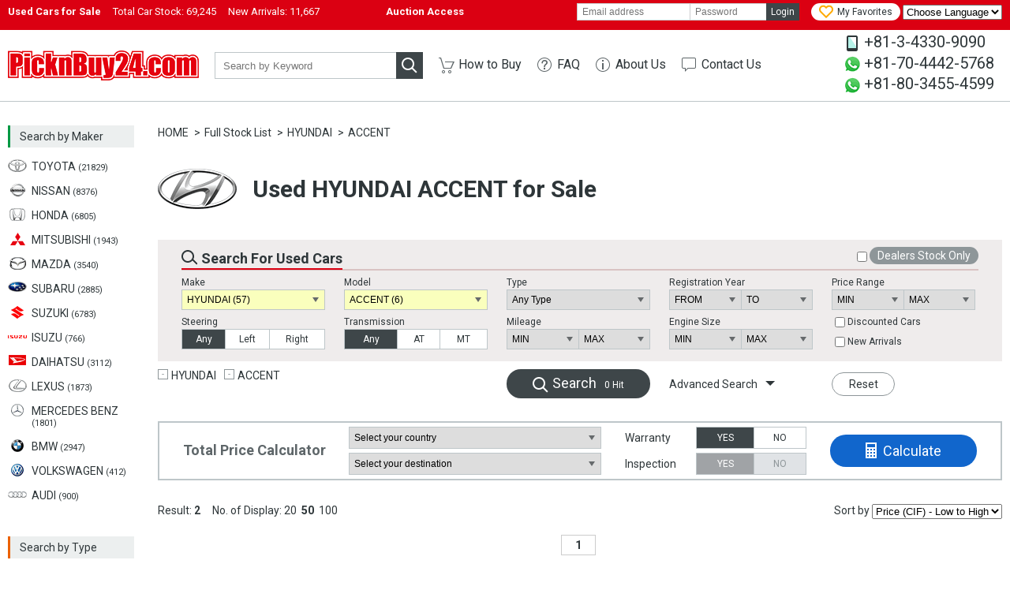

--- FILE ---
content_type: text/html; charset=UTF-8
request_url: https://www.picknbuy24.com/usedcar/?maker=hyundai&model=accent
body_size: 12806
content:
<!doctype html>
<html lang="en">
<head prefix="og:http://ogp.me/ns#">
<meta charset="utf-8">
<link href="https://fonts.googleapis.com/css?family=Roboto:400,700" rel="stylesheet">
<title>Used HYUNDAI ACCENT for Sale | Used Cars for Sale | PicknBuy24.com</title>
<meta name="Description" content="Used HYUNDAI ACCENT Stock List. PicknBuy24 exports used cars all over the world. Cheap prices, discounts, and a wide variety of second hand vehicles are available on PicknBuy24.">
<meta property="og:title" content="Used HYUNDAI ACCENT for Sale | Used Cars for Sale | PicknBuy24.com">
<meta property="og:description" content="Used HYUNDAI ACCENT Stock List. PicknBuy24 exports used cars all over the world. Cheap prices, discounts, and a wide variety of second hand vehicles are available on PicknBuy24.">
<meta property="og:type" content="website">
<meta property="og:site_name" content="PicknBuy24.com">
<meta property="og:url" content="https://www.picknbuy24.com/?maker=hyundai&model=accent">
<meta property="og:image" content="https://imgglobal.lotteautoauction.net/goods/nannayar1/2021/12/28/nannayar1_092152643_l6Rg2_1.jpg?text=LOTTE auto auction Global 0200090507/dims/extent/640X480/quality/90/annotation/lotte2/resize/640x480?202601272013">
<meta property="og:image:width" content="640">
<meta property="og:image:height" content="480">
<meta property="fb:app_id" content="165643496857124">
<meta name="twitter:card" content="summary">
<link rel="amphtml" href="https://www.picknbuy24.com/amp/usedcar/?maker=hyundai&model=accent">
<link rel="alternate" hreflang="x-default" href="https://www.picknbuy24.com/usedcar/?maker=hyundai&model=accent">
<link rel="alternate" hreflang="pt" href="https://www.picknbuy24.com/pt/usedcar/?maker=hyundai&model=accent">
<link rel="alternate" hreflang="fr" href="https://www.picknbuy24.com/fr/usedcar/?maker=hyundai&model=accent">
<link rel="alternate" hreflang="ru" href="https://www.picknbuy24.com/ru/usedcar/?maker=hyundai&model=accent">
<link rel="alternate" hreflang="es" href="https://www.picknbuy24.com/es/usedcar/?maker=hyundai&model=accent">
<link rel="alternate" hreflang="sw" href="https://www.picknbuy24.com/sw/usedcar/?maker=hyundai&model=accent">
<link rel="canonical" href="https://www.picknbuy24.com/usedcar/?maker=hyundai&model=accent">
<link rel="stylesheet" href="/css/common.css?2026012720">
<link rel="stylesheet" href="/css/pc.css?2026012720">
<link rel="stylesheet" href="/css/list.css?2026012720">
<link rel="stylesheet" href="/css/alertify.css?2026012720">
<!--[if lt IE 9]>
<script src="//html5shiv-printshiv.googlecode.com/svn/trunk/html5shiv-printshiv.js"></script>
<![endif]-->
<script type="application/ld+json">
{
	"@context": "http://schema.org",
	"@type": "ItemList",
	"url": "https://www.picknbuy24.com/usedcar/?maker=hyundai&model=accent",
	"itemListElement": [{
		"@type": "ListItem",
		"position": 1,
		"item": {
			"@type": "Product",
			"name": "ACCENT",
			"image": "https://imgglobal.lotteautoauction.net/goods/nannayar1/2021/12/28/nannayar1_092152643_l6Rg2_1.jpg?text=LOTTE auto auction Global 0200090507/dims/extent/640X480/quality/90/annotation/lotte2/resize/640x480?202601272013",
			"url": "https://www.picknbuy24.com/usedcar/?keyword=0200090507",
			"sku": "0200090507",
			"brand": {
				"@type": "Thing",
				"name": "HYUNDAI"
			},
			"offers": {
				"@type": "Offer",
				"priceCurrency": "USD",
				"price": "3046.00",
				"itemCondition": "http://schema.org/UsedCondition",
				"availability": "http://schema.org/InStock",
				"seller": {
					"@type": "Organization",
					"name": "PicknBuy24.com"
				}
			}
		}
	},{
		"@type": "ListItem",
		"position": 2,
		"item": {
			"@type": "Product",
			"name": "OTHER",
			"image": "https://www.picknbuy24.com/photo/0121556186/01.jpg/resize/640x480?202601272013",
			"url": "https://www.picknbuy24.com/usedcar/?keyword=0121556186",
			"sku": "0121556186",
			"brand": {
				"@type": "Thing",
				"name": "HYUNDAI"
			},
			"offers": {
				"@type": "Offer",
				"priceCurrency": "USD",
				"price": "5590.00",
				"itemCondition": "http://schema.org/UsedCondition",
				"availability": "http://schema.org/InStock",
				"seller": {
					"@type": "Organization",
					"name": "PicknBuy24.com"
				}
			}
		}
	}]
}
</script>
<script type="application/ld+json">
{
	"@context": "http://schema.org",
	"@type": "BreadcrumbList",
	"itemListElement": [{
		"@type": "ListItem",
		"position": 1,
		"item": {
			"@id": "https://www.picknbuy24.com/",
			"name": "Home"
		}
	},{
		"@type": "ListItem",
		"position": 2,
		"item": {
			"@id": "https://www.picknbuy24.com/usedcar/",
			"name": "Full Stock List"
		}
	},{
		"@type": "ListItem",
		"position": 3,
		"item": {
			"@id": "https://www.picknbuy24.com/usedcar/?maker=hyundai",
			"name": "HYUNDAI"
		}
	},{
		"@type": "ListItem",
		"position": 4,
		"item": {
			"@id": "https://www.picknbuy24.com/usedcar/?maker=hyundai&model=accent",
			"name": "ACCENT"
		}
	}]
}
</script>
</head>

<body id="list" class="pc orderPc">
<script>
dataLayer = [{
'criteo':'n',
'email':'',
'ProductIDList':['0200090507', '0121556186', ]
}];
</script>
<!-- Google Tag Manager -->
<!-- Google tag (gtag.js) -->
<script async src="https://www.googletagmanager.com/gtag/js?id=G-6M0PCMN7FF"></script>
<script>
  window.dataLayer = window.dataLayer || [];
  function gtag(){dataLayer.push(arguments);}
  gtag('js', new Date());

  gtag('config', 'G-6M0PCMN7FF');
</script>
<!-- End Google Tag Manager -->

<!-- Google Tag Manager -->
<noscript><iframe src="//www.googletagmanager.com/ns.html?id=GTM-N8QW7P"
height="0" width="0" style="display:none;visibility:hidden"></iframe></noscript>
<script>(function(w,d,s,l,i){w[l]=w[l]||[];w[l].push({'gtm.start':
new Date().getTime(),event:'gtm.js'});var f=d.getElementsByTagName(s)[0],
j=d.createElement(s),dl=l!='dataLayer'?'&l='+l:'';j.async=true;j.src=
'//www.googletagmanager.com/gtm.js?id='+i+dl;f.parentNode.insertBefore(j,f);
})(window,document,'script','dataLayer','GTM-N8QW7P');</script>
<!-- End Google Tag Manager -->


<div id="wrapper">

<div id="bar">
<div class="innerWrapper"><div class="stock"><h1>Used Cars for Sale</h1><a href="/usedcar/">Total Car Stock: <span>69,245</span></a><a href="/usedcar/?new=1">New Arrivals: <span>11,667</span></a></div><div class="stock"><h1><a href="http://auction.picknbuy24.com/auctions/"><span>       Auction Access     </span></a></h1></div><div class="user"><div id="myaccount"><form name="f_login" id="h_login" action="/user/index.php/myaccount/login?_a=login" method="post"><input type="hidden" name="refurl" value="/usedcar/?maker=hyundai&model=accent"><input type="text" name="login_id" id="login_id" aria-label="email" value="" placeholder="Email address"><input type="password" name="login_pw" id="login_pw" aria-label="password" value="" placeholder="Password"><a href="javascript:void(0);" id="btnHeadLogin">Login</a><!--<a href="{root_path}--><!--user/index.php/register/" id="btnHeadSignup">--><!--Sign up</a>--></form></div><div id="favoriteNav"><a href="/favorite.html"><span>My Favorites</span></a></div>
<select name="forma" onchange="location = this.value;">
 <option value="">Choose Language</option>
 <option value="https://www.picknbuy24.com/">English</option>
<option value="https://www-picknbuy24-com.translate.goog/?_x_tr_sl=en&_x_tr_tl=ar&_x_tr_hl=bn">Bengali</option>
 <option value="https://www-picknbuy24-com.translate.goog/?_x_tr_sl=en&_x_tr_tl=fr&_x_tr_hl=fr">French</option>
 <option value="https://www-picknbuy24-com.translate.goog/?_x_tr_sl=en&_x_tr_tl=pt&_x_tr_hl=pt">Portuguese</option>
 <option value="https://www-picknbuy24-com.translate.goog/?_x_tr_sl=en&_x_tr_tl=es&_x_tr_hl=es">Spanish</option>
 <option value="https://www-picknbuy24-com.translate.goog/?_x_tr_sl=en&_x_tr_tl=ru&_x_tr_hl=ru">Russian</option>
 <option value="https://www-picknbuy24-com.translate.goog/?_x_tr_sl=en&_x_tr_tl=sw&_x_tr_hl=sw">Swahili</option>
 <option value="https://www-picknbuy24-com.translate.goog/?_x_tr_sl=en&_x_tr_tl=zh-CN&_x_tr_hl=zh-CN">Chinese</option>
</select>

<!--<div id="selectLang">
<div class="labelSelect"></div>
<select name="lang" id="lang" class="referSelect">
<option value="en">English</option>
<option value="pt">Portuguese</option>
<option value="fr">Francais</option>
<option value="ru">Русский</option>a
<option value="es">Espanol</option>
<option value="sw">Kiswahili</option>
</select>-->

</div></div></div>
</div>
<div id="bar">
<!--<div class="innerWrapper"><div class="stock"><h1><a href=https://www.picknbuy24.com/news.html#May2025"><span> PicknBuy24 will be closed from May 3rd to May 5th for Golden Week holiday. Click here for more information.</span></a></h1></div></div>-->
</div>
<header id="header">
<div class="innerWrapper"><div class="logo"><a href="/">PicknBuy24.com</a></div><div id="quickSearch"><form action="/usedcar/" method="get" id="f_quick"><div class="inputText"><input type="text" name="keyword" id="keyword" aria-label="keyword" value="" placeholder="Search by Keyword"></div><a href="javascript:void(0);" id="btnQuick"></a></form></div>
<nav id="globalNav">
<ul>
<li class="howto"><a href="/howto/">How to Buy</a></li>
<li class="faq"><a href="/faq/">FAQ</a></li>
<li class="aboutus"><a href="/aboutus/">About Us</a></li>
<li class="contact"><a href="/contacts.html">Contact Us</a></li>
</ul>
</nav>
<div id="contact">
<div id="contact" style="font-size: 14px; line-height: 1.5;">
  <ul style="list-style-type: none; padding: 0; margin: 0;">
    <li class="phone" style="margin-bottom: 5px;">+81-3-4330-9090</li>
    <li class="whatsapp" style="margin-bottom: 5px;"><a href="https://api.whatsapp.com/send?phone=817044425768" target="_blank" style="text-decoration: none;">+81-70-4442-5768</a></li>
    <li class="whatsapp" style="margin-bottom: 5px;"><a href="https://api.whatsapp.com/send?phone=818034554599" target="_blank" style="text-decoration: none;">+81-80-3455-4599</a></li>
  </ul>
</div>
</div></div>
</header>


<div id="innerWrapper">
<nav id="navSearch">
<a id="btnMb" href="javascript:void(0);">Request Mobile Site</a>
<div class="ttlMaker">Search by Maker</div>
<ul class="maker">
<li class="toyota"><a href="/usedcar/?maker=toyota"><div>TOYOTA <span>(21829)</span></div></a></li>
<li class="nissan"><a href="/usedcar/?maker=nissan"><div>NISSAN <span>(8376)</span></div></a></li>
<li class="honda"><a href="/usedcar/?maker=honda"><div>HONDA <span>(6805)</span></div></a></li>
<li class="mitsubishi"><a href="/usedcar/?maker=mitsubishi"><div>MITSUBISHI <span>(1943)</span></div></a></li>
<li class="mazda"><a href="/usedcar/?maker=mazda"><div>MAZDA <span>(3540)</span></div></a></li>
<li class="subaru"><a href="/usedcar/?maker=subaru"><div>SUBARU <span>(2885)</span></div></a></li>
<li class="suzuki"><a href="/usedcar/?maker=suzuki"><div>SUZUKI <span>(6783)</span></div></a></li>
<li class="isuzu"><a href="/usedcar/?maker=isuzu"><div>ISUZU <span>(766)</span></div></a></li>
<li class="daihatsu"><a href="/usedcar/?maker=daihatsu"><div>DAIHATSU <span>(3112)</span></div></a></li>
<li class="lexus"><a href="/usedcar/?maker=lexus"><div>LEXUS <span>(1873)</span></div></a></li>
<li class="mercedes"><a href="/usedcar/?maker=mercedes%20benz"><div>MERCEDES BENZ <span>(1801)</span></div></a></li>
<li class="bmw"><a href="/usedcar/?maker=bmw"><div>BMW <span>(2947)</span></div></a></li>
<li class="vw"><a href="/usedcar/?maker=volkswagen"><div>VOLKSWAGEN <span>(412)</span></div></a></li>
<li class="audi"><a href="/usedcar/?maker=audi"><div>AUDI <span>(900)</span></div></a></li>
<!--<li class="ford"><a href="/usedcar/?maker=ford"><div>FORD <span>(52)</span></div></a></li>
<li class="hyundai"><a href="/usedcar/?maker=hyundai"><div>HYUNDAI <span>(57)</span></div></a></li>
<li class="kia"><a href="/usedcar/?maker=kia"><div>KIA <span>(43)</span></div></a></li>
<li class="gmdaewoo"><a href="/usedcar/?maker=gm%20daewoo"><div>GM DAEWOO <span>(14)</span></div></a></li>
<li class="ssangyong"><a href="/usedcar/?maker=ssangyong"><div>SSANGYONG <span>(2)</span></div></a></li>
<li class="renaultsamsung"><a href="/usedcar/?maker=renault%20samsung"><div>SAMSUNG <span>(1)</span></div></a></li>-->
<!--</li> <a href="/usedcar/?maker=chery"><img src="/images/brands/chinesebrands/chery.jpg" alt="chery" width="22" height="15" class="lozad"></a></li><a href="/usedcar/?maker=chery"><div>CHERY<span> (5)</span></div></a>
<li>
</li> <a href="/usedcar/?maker=cnhtc"><img src="/images/brands/chinesebrands/CNHTC.jpg" alt="CNHTC" width="22" height="15" class="lozad"></a></li><a href="/usedcar/?maker=cnhtc"><div>CNHTC<span> (28)</span></div></a>-->
<!--<li>
</li> <a href="/usedcar/?steering=left&japanese_brand=1"><img src="/images/banner/top/chinaflag.png" alt="chinaflag" width="22" height="15" class="lozad"></a></li><a href="/usedcar/?loading_country=45"><div>Chinese Used Car<span> (17)</span></div></a>-->
</ul>
<div class="ttlType">Search by Type</div>
<ul class="type">
<li class="sedan"><a href="/usedcar/?type=sedan"><div>Sedan <span>(10415)</span></div></a></li>
<li class="suv"><a href="/usedcar/?type=suv"><div>SUV <span>(15331)</span></div></a></li>
<li class="family"><a href="/usedcar/?type=wagon"><div>Wagon <span>(16297)</span></div></a></li>
<li class="compact"><a href="/usedcar/?type=compact"><div>Compact <span>(14474)</span></div></a></li>
<li class="sporty"><a href="/usedcar/?type=sporty"><div>Sporty <span>(2976)</span></div></a></li>
<li class="truck"><a href="/usedcar/?type=truck"><div>Truck <span>(3418)</span></div></a></li>
<li class="bus"><a href="/usedcar/?type=van"><div>Van <span>(560)</span></div></a></li>
<li class="special"><a href="/usedcar/?type=special"><div>Special Vehicles <span>(117)</span></div></a></li>
</ul>
<div class="ttlPrice">Search by Price</div>
<ul class="price">
<!--<li><a href="/usedcar/?fob2=500"><div>Under $500</div></a></li>-->
<li><a href="/usedcar/?fob1=500&fob2=1000"><div>$500 - $1,000</div></a></li>
<li><a href="/usedcar/?fob1=1000&fob2=1500"><div>$1,000 - $1,500</div></a></li>
<li><a href="/usedcar/?fob1=1500&fob2=2000"><div>$1,500 - $2,000</div></a></li>
<li><a href="/usedcar/?fob1=2000&fob2=2500"><div>$2,000 - $2,500</div></a></li>
<li><a href="/usedcar/?fob1=2500&fob2=4000"><div>$2,500 - $4,000</div></a></li>
<li><a href="/usedcar/?fob1=4000"><div>Over $4,000</div></a></li>
</ul>
<div class="ttlLocation">Location</div>
<ul class="location">
<li class="japan"><a href="/usedcar/?location=japan"><div>Japanese Used Cars</div></a></li>
<!--<ul><a href="/usedcar/?loading_country=45"><img src="/images/banner/top/chinaflag.png" alt="chinaflag" width="22" height="15" class="lozad"></a></li><a href="/usedcar/?loading_country=45"><div>Chinese Used Car</div></a>-->
</br>
<ul><a href="/usedcar/?loading_country=197"><img src="/images/banner/top/southafrica.png" alt="chinaflag" width="22" height="15" class="lozad"></a></li><a href="/usedcar/?loading_country=197"><div>South Africa Stock</div></a>
<li>
<!--<li class="korea"><a href="/usedcar/?location=korea"><div>Korean Used Cars</div></a>-->

</li>
</ul>


</ul>
<!--<ul><a href="/usedcar/?new=0"><img src="/images/banner/top/bnr_ramadan.png" alt="ramadan" width="160" height="100" class="lozad"></a></ul>-->
<ul><a href="/howto/"><img src="/images/banner/top/bnr_small_howto.gif" alt="small_howto" width="160" height="100" class="lozad"><span>Learn More Today</span></a></ul>
 <!--<ul><a href="/usedcar/?loading_country=45"><img src="/images/banner/top/bnr_chinabutton.jpg" alt="chinabutton" width="160" height="100" class="lozad"><span>Best Chinese Stocks Available</span></a></ul>-->
<!--<ul><a href="/landing/ancar"><img src="/images/top/ancar.jpg" alt="ancar"  width="165" height="100" class="lozad"><span>Amazing Deals Waiting</span></a></ul>-->
<!--<ul><a href="/landing/pbfarm"><!--<img src="/images/banner/top/farmsmall.jpg" alt="farmsmall" width="160" height="180" class="lozad"></a></li></ul>-->

<ul><a href="/landing/oiloffer"><img src="/images/banner/top/zams second ad3.jpg" alt="zams second ad3" width="165" height="180" class="lozad"></a></li>


</ul>
<ul><a href="/landing/pb24membership"><img src="/images/banner/top/bnr_gold vertical.jpg" alt="goldvertical" width="160" height="300" class="lozad"></a></li>

</ul>


<!--<ul><a href="/usedcar/?steering=left&japanese_brand=1"><img src="/images/banner/top/1bnr_left_hand.jpg" alt="1left_hand" width="160" height="100" class="lozad"></a>-->

</ul>

<ul><a href=/landing/oiloffer/><img src="/images/banner/top/zams second ad2.jpg" alt="zams second ad" width="160" height="155" class="lozad"></ul>
  
          <ul><a href="https://www.jumvea.or.jp/members/Agasta-166"><img src="/images/banner/top/jumvea.jpg" alt="jumvea"  width="160" height="100" class="lozad"><span>Proud Members Since 1998</span></a></ul>
	   <ul><a href="/usedcar/?type=suv"><img src="/images/banner/top/bnr_jimmy.png" alt="jimmy" width="160" height="100" class="lozad"><span>Dealer choices</span></a></ul>
         
<!--<ul><a href="/usedcar/?steering=left"><img src="/images/banner/top/bnr_korean_vehicles.png" alt="bnr_korean_vehicles" width="160" height="100" class="lozad"><span>More To Choose From</span></a></ul>-->

<!--<ul><a href="/usedcar/?new=0"><img src="/images/banner/top/bnr_ramadan.png" alt="ramadan" width="160" height="100" class="lozad"></a></li>-->



</ul>
<!--
<div class="ttlEquip">Search Equipment</div>
<ul class="equipment">
<li class="tractor"><a href="/farm_equipment/#Tractor">Tractor</a></li>
</ul>
<div class="ttlParts">Search by Parts</div>
<ul class="parts">
<li><a href="/parts/">Spare Parts</a></li>
</ul>
-->
</nav>


<section id="contents">
<ul class="breadcrumb"><li><a href="/" class="home">HOME</a></li><li><a href="/usedcar/">Full Stock List</a></li><li><a href="/usedcar/?maker=hyundai">HYUNDAI</a></li><li><a href="/usedcar/?maker=hyundai&model=accent">ACCENT</a></li></ul>



<!--<div class="ttlSale"><!--<a href="/<!--<usedcar/?discount=1"><img src="/images/stock/summer_ttl2025.jpg" alt="valentine2025" width="1070" height="140" class="lozad"></a><!--<</div>-->

<div class="headBox hyundai">
<div class="ttlStock"><h1>Used HYUNDAI ACCENT for Sale</h1></div>
</div>


<div id="searchItem">
<form action="/usedcar/" method="get" id="f_search" name="f_search">
<div class="innerWrapper">
<h2><span>Search For Used Cars</span></h2><div class="dealer"><input type="checkbox" id="dealer" name="dealer" value="1"><label for="dealer">Dealers Stock Only</label></div>

<input type="hidden" name="keyword" id="ad_key" value="">
<ul>
<li><h3>Make</h3><div class="wrapSelect"><select name="maker" id="ad_maker">
<option value="">Any Make</option>
<option value="toyota">TOYOTA (21829)</option>
<option value="nissan">NISSAN (8376)</option>
<option value="hyundai" selected>HYUNDAI (57)</option>
<option value="kia">KIA (43)</option>
<option value="honda">HONDA (6805)</option>
<option value="mitsubishi">MITSUBISHI (1943)</option>
<option value="gm daewoo">GM DAEWOO (14)</option>
<option value="ssangyong">SSANGYONG (2)</option>
<option value="renault samsung">RENAULT SAMSUNG (1)</option>
<option value="mazda">MAZDA (3540)</option>
<option value="subaru">SUBARU (2885)</option>
<option value="suzuki">SUZUKI (6783)</option>
<option value="isuzu">ISUZU (766)</option>
<option value="daihatsu">DAIHATSU (3112)</option>
<option value="lexus">LEXUS (1873)</option>
<option value="mercedes benz">MERCEDES BENZ (1801)</option>
<option value="bmw">BMW (2947)</option>
<option value="volkswagen">VOLKSWAGEN (412)</option>
<option value="audi">AUDI (900)</option>
<option value="ford">FORD (52)</option>
<option value="abarth">ABARTH (2)</option>
<option value="alfa romeo">ALFA ROMEO (54)</option>
<option value="alpina">ALPINA (11)</option>
<option value="amg">AMG (22)</option>
<option value="aston martin">ASTON MARTIN (6)</option>
<option value="austin">AUSTIN (0)</option>
<option value="bentley">BENTLEY (16)</option>
<option value="bertone">BERTONE (0)</option>
<option value="buick">BUICK (0)</option>
<option value="cadillac">CADILLAC (4)</option>
<option value="chevrolet">CHEVROLET (11)</option>
<option value="chrysler">CHRYSLER (514)</option>
<option value="citroen">CITROEN (7)</option>
<option value="daimler">DAIMLER (1)</option>
<option value="dodge">DODGE (20)</option>
<option value="ferrari">FERRARI (39)</option>
<option value="fiat">FIAT (197)</option>
<option value="fuso">FUSO (512)</option>
<option value="gmc">GMC (3)</option>
<option value="hino">HINO (605)</option>
<option value="hummer">HUMMER (0)</option>
<option value="infiniti">INFINITI (0)</option>
<option value="jaguar">JAGUAR (138)</option>
<option value="lamborghini">LAMBORGHINI (47)</option>
<option value="lancia">LANCIA (0)</option>
<option value="land rover">LAND ROVER (250)</option>
<option value="lincoln">LINCOLN (7)</option>
<option value="lotus">LOTUS (3)</option>
<option value="maserati">MASERATI (74)</option>
<option value="mg">MG (1)</option>
<option value="mitsuoka">MITSUOKA (32)</option>
<option value="morris">MORRIS (0)</option>
<option value="mybach">MYBACH (0)</option>
<option value="opel">OPEL (0)</option>
<option value="peugeot">PEUGEOT (319)</option>
<option value="pontiac">PONTIAC (0)</option>
<option value="porsche">PORSCHE (348)</option>
<option value="renault">RENAULT (228)</option>
<option value="rolls royce">ROLLS ROYCE (16)</option>
<option value="rover">ROVER (10)</option>
<option value="saab">SAAB (0)</option>
<option value="saturn">SATURN (0)</option>
<option value="smart">SMART (4)</option>
<option value="tesla">TESLA (14)</option>
<option value="tvr">TVR (0)</option>
<option value="ud">UD (54)</option>
<option value="volvo">VOLVO (602)</option>
<option value="other">OTHER (386)</option>
</select></div></li>

<li><h3>Model</h3><div class="wrapSelect"><select name="model" id="ad_model">
<option value="">Any Model</option>
<option value="accent" selected>ACCENT (6)</option>
<option value="aero city">AERO CITY (1)</option>
<option value="avante">AVANTE (ELANTRA) (13)</option>
<option value="elantra">ELANTRA (1)</option>
<option value="galloper">GALLOPER (1)</option>
<option value="genesis">GENESIS (2)</option>
<option value="grandeur">GRANDEUR (1)</option>
<option value="kona">KONA (6)</option>
<option value="maxcruz">MAXCRUZ (1)</option>
<option value="porter">PORTER (19)</option>
<option value="santafe">SANTAFE (19)</option>
<option value="sonata">SONATA (7)</option>
<option value="starex">STAREX (1)</option>
<option value="tucson">TUCSON (8)</option>
<option value="veloster">VELOSTER (1)</option>
<option value="veracruz">VERACRUZ (2)</option>
<option value="i30">i30 (4)</option>
</select></div></li>

<li><h3>Type</h3><div class="wrapSelect"><select name="type" id="ad_type">
<option value="">Any Type</option>
<option value="sedan">SEDAN (10415)</option>
<option value="suv">SUV (15331)</option>
<option value="wagon">WAGON (16297)</option>
<option value="compact">COMPACT (14474)</option>
<option value="sporty">SPORTY (2976)</option>
<option value="truck">TRUCK (3418)</option>
<option value="van">VAN (560)</option>
<option value="special">SPECIAL (117)</option>
</select></div></li>

<li><h3>Registration Year</h3><fieldset><div class="wrapSelect"><select name="year1" id="ad_year1">
<option value="">FROM</option>
<option value="2026">2026</option>
<option value="2025">2025</option>
<option value="2024">2024</option>
<option value="2023">2023</option>
<option value="2022">2022</option>
<option value="2021">2021</option>
<option value="2020">2020</option>
<option value="2019">2019</option>
<option value="2018">2018</option>
<option value="2017">2017</option>
<option value="2016">2016</option>
<option value="2015">2015</option>
<option value="2014">2014</option>
<option value="2013">2013</option>
<option value="2012">2012</option>
<option value="2011">2011</option>
<option value="2010">2010</option>
<option value="2009">2009</option>
<option value="2008">2008</option>
<option value="2007">2007</option>
<option value="2006">2006</option>
<option value="2005">2005</option>
<option value="2004">2004</option>
<option value="2003">2003</option>
<option value="2002">2002</option>
<option value="2001">2001</option>
<option value="2000">2000</option>
<option value="1999">1999</option>
<option value="1998">1998</option>
<option value="1997">1997</option>
<option value="1996">1996</option>
<option value="1995">1995</option>
<option value="1994">1994</option>
<option value="1993">1993</option>
<option value="1992">1992</option>
<option value="1991">1991</option>
<option value="1990">Before 1991</option>
</select></div><div class="wrapSelect"><select name="year2" id="ad_year2">
<option value="">TO</option>
<option value="2026">2026</option>
<option value="2025">2025</option>
<option value="2024">2024</option>
<option value="2023">2023</option>
<option value="2022">2022</option>
<option value="2021">2021</option>
<option value="2020">2020</option>
<option value="2019">2019</option>
<option value="2018">2018</option>
<option value="2017">2017</option>
<option value="2016">2016</option>
<option value="2015">2015</option>
<option value="2014">2014</option>
<option value="2013">2013</option>
<option value="2012">2012</option>
<option value="2011">2011</option>
<option value="2010">2010</option>
<option value="2009">2009</option>
<option value="2008">2008</option>
<option value="2007">2007</option>
<option value="2006">2006</option>
<option value="2005">2005</option>
<option value="2004">2004</option>
<option value="2003">2003</option>
<option value="2002">2002</option>
<option value="2001">2001</option>
<option value="2000">2000</option>
<option value="1999">1999</option>
<option value="1998">1998</option>
<option value="1997">1997</option>
<option value="1996">1996</option>
<option value="1995">1995</option>
<option value="1994">1994</option>
<option value="1993">1993</option>
<option value="1992">1992</option>
<option value="1991">1991</option>
<option value="1990">Before 1991</option>
</select></div></fieldset></li>

<li><h3>Price Range</h3><fieldset><div class="wrapSelect"><select name="fob1">
<option value="">MIN</option>
<option value="1000">$1,000</option>
<option value="1500">$1,500</option>
<option value="2000">$2,000</option>
<option value="2500">$2,500</option>
<option value="3000">$3,000</option>
<option value="3500">$3,500</option>
<option value="4000">$4,000</option>
<option value="4500">$4,500</option>
<option value="5000">$5,000</option>
<option value="6000">$6,000</option>
<option value="7000">$7,000</option>
<option value="8000">$8,000</option>
<option value="9000">$9,000</option>
<option value="10000">$10,000</option>
<option value="12000">$12,000</option>
<option value="14000">$14,000</option>
<option value="16000">$16,000</option>
<option value="18000">$18,000</option>
<option value="20000">$20,000</option>
<option value="25000">$25,000</option>
<option value="30000">$30,000</option>
<option value="35000">$35,000</option>
<option value="40000">$40,000</option>
<option value="50000">$50,000</option>
</select></div><div class="wrapSelect"><select name="fob2">
<option value="">MAX</option>
<option value="1000">$1,000</option>
<option value="1500">$1,500</option>
<option value="2000">$2,000</option>
<option value="2500">$2,500</option>
<option value="3000">$3,000</option>
<option value="3500">$3,500</option>
<option value="4000">$4,000</option>
<option value="4500">$4,500</option>
<option value="5000">$5,000</option>
<option value="6000">$6,000</option>
<option value="7000">$7,000</option>
<option value="8000">$8,000</option>
<option value="9000">$9,000</option>
<option value="10000">$10,000</option>
<option value="12000">$12,000</option>
<option value="14000">$14,000</option>
<option value="16000">$16,000</option>
<option value="18000">$18,000</option>
<option value="20000">$20,000</option>
<option value="25000">$25,000</option>
<option value="30000">$30,000</option>
<option value="35000">$35,000</option>
<option value="40000">$40,000</option>
<option value="50000">$50,000</option>
</select></div></fieldset></li>

<li><h3>Steering</h3><div class="wrapRadio"><input type="radio" id="steering1" name="steering" value="" checked><label for="steering1">Any</label><input type="radio" id="steering3" name="steering" value="left"><label for="steering3">Left</label><input type="radio" id="steering2" name="steering" value="right"><label for="steering2">Right</label></div></li>

<li><h3>Transmission</h3><div class="wrapRadio"><input type="radio" id="trans1" name="trans" value="" checked><label for="trans1">Any</label><input type="radio" id="trans2" name="trans" value="at"><label for="trans2">AT</label><input type="radio" id="trans3" name="trans" value="mt"><label for="trans3">MT</label></div></li>

<li><h3>Mileage</h3><fieldset><div class="wrapSelect"><select name="mileage1">
<option value="">MIN</option>
<option value="10000">10,000KM</option>
<option value="20000">20,000KM</option>
<option value="30000">30,000KM</option>
<option value="40000">40,000KM</option>
<option value="50000">50,000KM</option>
<option value="60000">60,000KM</option>
<option value="70000">70,000KM</option>
<option value="80000">80,000KM</option>
<option value="90000">90,000KM</option>
<option value="100000">100,000KM</option>
<option value="150000">150,000KM</option>
</select></div><div class="wrapSelect"><select name="mileage2">
<option value="">MAX</option>
<option value="10000">10,000KM</option>
<option value="20000">20,000KM</option>
<option value="30000">30,000KM</option>
<option value="40000">40,000KM</option>
<option value="50000">50,000KM</option>
<option value="60000">60,000KM</option>
<option value="70000">70,000KM</option>
<option value="80000">80,000KM</option>
<option value="90000">90,000KM</option>
<option value="100000">100,000KM</option>
<option value="150000">150,000KM</option>
</select></div></fieldset></li>

<li><h3>Engine Size</h3><fieldset><div class="wrapSelect"><select name="engine1">
<option value="">MIN</option>
<option value="1000">1000cc</option>
<option value="1500">1500cc</option>
<option value="2000">2000cc</option>
<option value="2500">2500cc</option>
<option value="3000">3000cc</option>
<option value="3500">3500cc</option>
<option value="4000">4000cc</option>
<option value="4500">4500cc</option>
</select></div><div class="wrapSelect"><select name="engine2">
<option value="">MAX</option>
<option value="1000">1000cc</option>
<option value="1500">1500cc</option>
<option value="2000">2000cc</option>
<option value="2500">2500cc</option>
<option value="3000">3000cc</option>
<option value="3500">3500cc</option>
<option value="4000">4000cc</option>
<option value="4500">4500cc</option>
</select></div></fieldset></li>

<li><div class="discount"><input type="checkbox" id="discount" name="discount" value="1"><label for="discount">Discounted Cars</label></div><div class="new"><input type="checkbox" id="new2" name="new" value="1"><label for="new2">New Arrivals</label></div></li>
</ul>
<div id="advancedBox">
<ul>

<li><h3>Fuel</h3><div class="wrapSelect"><select name="fuel">
<option value="">Any Fuel</option>
<option value="petrol">Petrol</option>
<option value="diesel">Diesel</option>
<option value="lpg">LPG</option>
<option value="hybrid">Hybrid</option>
<option value="electric">Electric</option>
<option value="lpgpetrol">LPG/Petrol</option>
</select></div></li>

<li><h3>Seats</h3><fieldset><div class="wrapSelect"><select name="seat1">
<option value="" selected>MIN</option>
<option value="2">2</option>
<option value="3">3</option>
<option value="4">4</option>
<option value="5">5</option>
<option value="6">6</option>
<option value="7">7</option>
<option value="8">8</option>
<option value="9">9</option>
<option value="10">10</option>
<option value="15">15</option>
<option value="20">20</option>
</select></div><div class="wrapSelect"><select name="seat2">
<option value="" selected>MAX</option>
<option value="2">2</option>
<option value="3">3</option>
<option value="4">4</option>
<option value="5">5</option>
<option value="6">6</option>
<option value="7">7</option>
<option value="8">8</option>
<option value="9">9</option>
<option value="10">10</option>
<option value="15">15</option>
<option value="20">20</option>
</select></div></fieldset></li>

<li><h3>Doors</h3><fieldset><div class="wrapSelect"><select name="door1">
<option value="" selected>MIN</option>
<option value="2">2</option>
<option value="3">3</option>
<option value="4">4</option>
<option value="5">5</option>
</select></div><div class="wrapSelect"><select name="door2">
<option value="" selected>MAX</option>
<option value="2">2</option>
<option value="3">3</option>
<option value="4">4</option>
<option value="5">5</option>
</select></div></fieldset></li>

<li><h3>Drivetrain</h3><div class="wrapRadio"><input type="radio" id="drive1" name="drive" value="" checked><label for="drive1">Any</label><input type="radio" id="drive2" name="drive" value="2wd"><label for="drive2">2WD</label><input type="radio" id="drive3" name="drive" value="4wd"><label for="drive3">4WD</label></div></li>

<li><h3>Colour</h3><div class="wrapSelect"><select name="color">
<option value="" selected>Any Colour</option>
<option value="beige">BEIGE</option>
<option value="black">BLACK</option>
<option value="blue">BLUE</option>
<option value="brown">BROWN</option>
<option value="cream">CREAM</option>
<option value="dark purple">DARK PURPLE</option>
<option value="dark blue">DARK BLUE</option>
<option value="dark green">DARK GREEN</option>
<option value="gold">GOLD</option>
<option value="gray">GRAY</option>
<option value="green">GREEN</option>
<option value="gunmetal">GUNMETAL</option>
<option value="ivory">IVORY</option>
<option value="orange">ORANGE</option>
<option value="pearl">PEARL</option>
<option value="pink">PINK</option>
<option value="purple">PURPLE</option>
<option value="red">RED</option>
<option value="silver">SILVER</option>
<option value="violet">VIOLET</option>
<option value="white">WHITE</option>
<option value="wine red">WINE RED</option>
<option value="yellow">YELLOW</option>
<option value="other">OTHER</option>
</select></div></li>

<li><h3>Load Capacity</h3><fieldset><div class="wrapSelect"><select name="carry1">
<option value="" selected>MIN</option>
<option value="1">1t</option>
<option value="2">2t</option>
<option value="3">3t</option>
<option value="4">4t</option>
</select></div><div class="wrapSelect"><select name="carry2">
<option value="" selected>MAX</option>
<option value="1">1t</option>
<option value="2">2t</option>
<option value="3">3t</option>
<option value="4">4t</option>
</select></div></fieldset></li>

<li><h3>Stock Location</h3><div class="wrapSelect"><select name="loading_country" id="stockCountry">
<option value="">Any Location</option><option value="111">Japan</option><!--<option value="199">South korea</option>--><!--<option value="45">China</option>--><option value="197">South Africa</option>
</select></div></li>

<li><h3>Port of Loading</h3><div class="wrapSelect"><select name="loading_port" id="stockPort">
<option value="">Any Port</option></select></div></li>
</ul>
<div class="adOption"><input type="checkbox" id="airbag" name="airbag" value="1"><label for="airbag">Air Bag</label><input type="checkbox" id="ac" name="ac" value="1"><label for="ac">Air Conditioning</label><input type="checkbox" id="alloy" name="alloy" value="1"><label for="alloy">Alloy Wheels</label><input type="checkbox" id="abs" name="abs" value="1"><label for="abs">Antilock Braking System</label><input type="checkbox" id="backcamera" name="backcamera" value="1"><label for="backcamera">Back Camera</label><input type="checkbox" id="cassette" name="cassette" value="1"><label for="cassette">Cassette Stereo</label><input type="checkbox" id="cdchanger" name="cdchanger" value="1"><label for="cdchanger">CD Changer</label><input type="checkbox" id="cd" name="cd" value="1"><label for="cd">CD Player</label><input type="checkbox" id="centrallocking" name="centrallocking" value="1"><label for="centrallocking">Central Locking</label><input type="checkbox" id="fog" name="fog" value="1"><label for="fog">Fog Lights</label><input type="checkbox" id="hid" name="hid" value="1"><label for="hid">HID Xenon Light</label><input type="checkbox" id="keyless" name="keyless" value="1"><label for="keyless">Keyless Entry</label><input type="checkbox" id="leather" name="leather" value="1"><label for="leather">Leather Seat</label><input type="checkbox" id="powermirror" name="powermirror" value="1"><label for="powermirror">Power Mirrors</label><input type="checkbox" id="powerslidedoor" name="powerslidedoor" value="1"><label for="powerslidedoor">Power Sliding Door</label><input type="checkbox" id="powersteering" name="powersteering" value="1"><label for="powersteering">Power Steering</label><input type="checkbox" id="powerwindow" name="powerwindow" value="1"><label for="powerwindow">Power Windows</label><input type="checkbox" id="rearspoiler" name="rearspoiler" value="1"><label for="rearspoiler">Rear Spoiler</label><input type="checkbox" id="sparekey" name="sparekey" value="1"><label for="sparekey">Spare Key</label><input type="checkbox" id="sunroof" name="sunroof" value="1"><label for="sunroof">Sun Roof</label></div>
<!-- #advancedBox --></div>
</div>
<div class="btnBlock"><div class="label"><ul id="labelSearch"><li><a href="javascript:void(0);" id="maker-tag">HYUNDAI</a></li><li><a href="javascript:void(0);" id="model-tag">ACCENT</a></li></ul></div><div class="submit"><a href="javascript:void(0);" id="btnSearch">Search<span id="adCount"><span>0</span> Hit</span></a></div><div class="advance"><a href="javascript:void(0);" id="swAdvanced">Advanced Search</a></div><div class="reset"><a href="javascript:void(0);" id="btnReset">Reset</a></div></ul></div>
<input type="hidden" name="japanese_brand" id="japanese_brand" value="">
<input type="hidden" name="sporty" id="sporty" value="">
<input type="hidden" name="pickup" id="pickup" value="">
<input type="hidden" name="luxury" id="luxury" value="">
<input type="hidden" name="country_code" id="ad_country_code" value="">
<input type="hidden" name="port_code" id="ad_port_code" value="">
<input type="hidden" name="warranty" id="ad_warranty" value="">
<input type="hidden" name="inspection" id="ad_inspection" value="">
<input type="hidden" name="sort" id="ad_sort" value="">
<input type="hidden" name="limit" id="ad_limit" value="">
<input type="hidden" name="page" id="ad_page" value="">
</form>
</div>

<div id="calculate">
<form name="f_select_port" action="/usedcar/" method="get">
<div class="innerWrapper">
<h2>Total Price Calculator</h2>
<div class="countryPort">
<div class="wrapSelect"><select name="country_code" id="n_country_cd">
<option value="">Select your country</option>
<option value="1">Afghanistan</option>
<option value="3">Algeria</option>
<option value="4">American Samoa</option>
<option value="6">Angola</option>
<option value="7">Anguilla</option>
<option value="9">Antigua And Barbuda</option>
<option value="11">Armenia</option>
<option value="12">Aruba</option>
<option value="14">Australia</option>
<option value="15">Austria</option>
<option value="16">Azerbaijan</option>
<option value="17">Bahamas</option>
<option value="18">Bahrain</option>
<option value="19">Bangladesh</option>
<option value="20">Barbados</option>
<option value="22">Belgium</option>
<option value="24">Benin</option>
<option value="25">Bermuda</option>
<option value="27">Bolivia</option>
<option value="256">Bonaire</option>
<option value="29">Botswana</option>
<option value="238">British Virgin Islands</option>
<option value="35">Burkina Faso</option>
<option value="36">Burundi</option>
<option value="37">Cambodia</option>
<option value="38">Cameroon</option>
<option value="39">Canada</option>
<option value="253">Cayman Islands</option>
<option value="42">Central African Republic</option>
<option value="44">Chile</option>
<option value="46">Christmas Island</option>
<option value="49">Comoros</option>
<option value="249">CONGO(DRC)</option>
<option value="50">Congo Republic of</option>
<option value="51">Cook Islands</option>
<option value="52">Costa Rica</option>
<option value="53">Cote d Ivoire</option>
<option value="55">Cuba</option>
<option value="255">Curacao</option>
<option value="56">Cyprus</option>
<option value="59">Djibouti</option>
<option value="60">Dominica</option>
<option value="61">Dominican Republic</option>
<option value="63">East Timor</option>
<option value="65">Egypt</option>
<option value="66">El Salvador</option>
<option value="67">Equatorial Guinea</option>
<option value="69">Estonia</option>
<option value="70">Ethiopia</option>
<option value="73">Fiji</option>
<option value="74">Finland</option>
<option value="75">France</option>
<option value="79">Gabon</option>
<option value="80">Gambia</option>
<option value="81">Georgia</option>
<option value="82">Germany</option>
<option value="83">Ghana</option>
<option value="85">Greece</option>
<option value="87">Grenada</option>
<option value="88">Guadeloupe</option>
<option value="89">Guam</option>
<option value="90">Guatemala</option>
<option value="92">Guinea</option>
<option value="94">Guyana</option>
<option value="95">Haiti</option>
<option value="98">Honduras</option>
<option value="99">Hong Kong</option>
<option value="103">Indonesia</option>
<option value="104">Iran</option>
<option value="105">Iraq</option>
<option value="106">Ireland</option>
<option value="108">Israel</option>
<option value="109">Italy</option>
<option value="110">Jamaica</option>
<option value="113">Jordan</option>
<option value="115">Kenya</option>
<option value="116">Kiribati</option>
<option value="117">Kuwait</option>
<option value="118">Kyrgyzstan</option>
<option value="122">Lesotho</option>
<option value="123">Liberia</option>
<option value="124">Libya</option>
<option value="130">Madagascar</option>
<option value="131">Malawi</option>
<option value="132">Malaysia</option>
<option value="134">Mali</option>
<option value="136">Marshall Islands</option>
<option value="137">Martinique</option>
<option value="138">Mauritania</option>
<option value="139">Mauritius</option>
<option value="142">Micronesia</option>
<option value="145">Mongolia</option>
<option value="146">Montserrat</option>
<option value="147">Morocco</option>
<option value="148">Mozambique</option>
<option value="149">Myanmar</option>
<option value="150">Namibia</option>
<option value="151">Nauru</option>
<option value="153">Netherlands</option>
<option value="154">Netherlands Antilles</option>
<option value="155">New Caledonia</option>
<option value="156">New Zealand</option>
<option value="157">Nicaragua</option>
<option value="158">Niger</option>
<option value="159">Nigeria</option>
<option value="160">Niue</option>
<option value="161">Norfolk Island</option>
<option value="162">Northern Mariana Islands</option>
<option value="163">Norway</option>
<option value="164">Oman</option>
<option value="166">Pakistan</option>
<option value="167">Palau</option>
<option value="169">Panama</option>
<option value="170">Papua New Guinea</option>
<option value="171">Paraguay</option>
<option value="172">Peru</option>
<option value="173">Philippines</option>
<option value="175">Poland</option>
<option value="177">Puerto Rico</option>
<option value="178">Qatar</option>
<option value="179">Reunion Island</option>
<option value="181">Russia</option>
<option value="182">Rwanda</option>
<option value="252">Samoa ( Upolu, Apia )</option>
<option value="188">Saudi Arabia</option>
<option value="189">Senegal</option>
<option value="191">Sierra Leone</option>
<option value="192">Singapore</option>
<option value="194">Slovenia</option>
<option value="195">Solomon Islands</option>
<option value="197">South Africa</option>
<option value="251">South Sudan</option>
<option value="200">Spain</option>
<option value="201">Sri Lanka</option>
<option value="203">St. Helena</option>
<option value="183">St. Kitts And Nevis</option>
<option value="184">St. Lucia</option>
<option value="205">St. Martin</option>
<option value="185">St. Vincent And The Grenadines</option>
<option value="206">Sudan</option>
<option value="207">Suriname</option>
<option value="209">Swaziland</option>
<option value="211">Switzerland</option>
<option value="250">Tahiti</option>
<option value="213">Taiwan</option>
<option value="215">Tanzania</option>
<option value="216">Thailand</option>
<option value="217">Togo</option>
<option value="219">Tonga</option>
<option value="220">Trinidad And Tobago</option>
<option value="221">Tunisia</option>
<option value="222">Turkey</option>
<option value="224">Turks And Caicos Islands</option>
<option value="225">Tuvalu</option>
<option value="226">UAE</option>
<option value="227">Uganda</option>
<option value="228">Ukraine</option>
<option value="230">United Kingdom</option>
<option value="233">United States of America</option>
<option value="231">Uruguay</option>
<option value="235">Vanuatu</option>
<option value="236">Venezuela</option>
<option value="237">Vietnam</option>
<option value="242">Western Samoa</option>
<option value="243">Yemen</option>
<option value="246">Zambia</option>
<option value="247">Zimbabwe</option>
</select></div><div class="wrapSelect"><select name="port_code" id="n_port_id">
<option value="0">Select your destination</option>
</select></div>
</div>
<div class="inspection">
<h3>Warranty</h3><div class="wrapRadio"><input type="radio" id="chk_warranty_1" name="warranty" value="1" checked><label for="chk_warranty_1">YES</label><input type="radio" id="chk_warranty_2" name="warranty" value=""><label for="chk_warranty_2">NO</label></div>
<h3>Inspection</h3><div class="wrapRadio"><input type="radio" id="chk_inspection_1" name="inspection" value="1" checked disabled><label for="chk_inspection_1">YES</label><input type="radio" id="chk_inspection_2" name="inspection" value="" disabled><label for="chk_inspection_2">NO</label></div>
</div>
<div class="btnBlock"><a href="javascript:void(0);" id="btnCalculate">Calculate</a></div>
</div>
</form>
<!-- #calculate --></div>



<div class="pagination"><div class="result">Result: <span>2</span>&nbsp;&nbsp;&nbsp;&nbsp;&nbsp;No. of Display: <a href="/usedcar/?maker=hyundai&model=accent&limit=20">20</a>&nbsp;&nbsp;<span>50</span>&nbsp;&nbsp;<a href="/usedcar/?maker=hyundai&model=accent&limit=100">100</a></div>

<form method="get" action="/usedcar/">
<div class="sort">Sort by <select name="sort" id="btnSort">
<option value="cif1">Price (CIF) - Low to High</option>
<option value="cif2">Price (CIF) - High to Low</option>
<option value="year2">Year - New to Old</option>
<option value="year1">Year - Old to New</option>
<option value="mileage1">Mileage - Low to High</option>
<option value="mileage2">Mileage - High to Low</option>
<option value="refno1">Ref No. - Low to High</option>
<option value="refno2">Ref No. - High to Low</option>
</select></div>
</form>

<ul class="pageList">
<li><span>1</span></li></ul>

</div>
<div id="carList">

<div class="carBox">

<div class="carImg"><a href="/detail/?refno=0200090507"><img src="https://imgglobal.lotteautoauction.net/goods/nannayar1/2021/12/28/nannayar1_092152643_l6Rg2_1.jpg?text=LOTTE auto auction Global 0200090507/dims/extent/640X480/quality/90/annotation/lotte2/resize/180x135?202601272013" alt="2012 HYUNDAI ACCENT (Left Hand Drive)" width="180" height="135" onerror="this.src='/images/comingsoon_s.jpg';" class="lozad"></a><span class="iconMov"></span><a href="javascript:void(0);" id="favorite_0200090507" title="Add to Favorite" class="iconFavo"></a></div>

<div class="carInfo">

<div class="carName">

<div class="refno">Ref No.0200090507</div>
<h2><a href="/detail/hyundai/accent/0200090507.html">2012 HYUNDAI ACCENT (Left Hand Drive)</a></h2>
<!-- .carName --></div>

<div class="carPrice">
<div class="price">
<div class="fob">
<span class="ttlPrice">Car Price:</span><b>US$ 3,046</b><!-- .fob --></div>
<!-- .price --></div>

<table>
<tr>
<td>193,714 km<br>(120,200 mile)</td>
<td>1,582 cc<br>Diesel</td>
<td>-</td>
<td>MT<br>2WD</td><td><span>5</span><br>seats</td><td><span>4</span><br>doors</td></tr>
</table>
<!-- .carPrice --></div>

<div class="carOption">
<ul>
<li>Air Conditioning</li><li>Power Steering</li><li>Power Windows</li><li>Antilock Braking System</li><li>Sun Roof</li><li>CD Player</li><li>Leather Seats</li><li></li>
</ul>
<!-- .carOption --></div>

<!-- .carInfo --></div>
<!-- .carBox --></div>


<div class="carBox">

<div class="carImg"><a href="/detail/?refno=0121556186"><img src="https://www.picknbuy24.com/photo/0121556186/01.jpg/resize/180x135?202601272013" alt="2007 HYUNDAI OTHER" width="180" height="135" onerror="this.src='/images/comingsoon_s.jpg';" class="lozad"></a><span class="iconSale"></span><a href="javascript:void(0);" id="favorite_0121556186" title="Add to Favorite" class="iconFavo"></a></div>

<div class="carInfo">

<div class="carName">

<div class="refno">Ref No.0121556186</div>
<h2><a href="/detail/hyundai/other/0121556186.html">2007 HYUNDAI OTHER</a></h2>
<!-- .carName --></div>

<div class="carPrice">
<div class="price">
<div class="fob">
<span class="ttlPrice">Car Price:</span><b>US$ 5,590</b> <span class="original">$5,690</span><span class="clearance">-$100</span><!-- .fob --></div>
<!-- .price --></div>

<table>
<tr>
<td>68,000 km<br>(42,200 mile)</td>
<td>2,650 cc<br>Petrol</td>
<td>ABA-GK27</td>
<td>MT<br>2WD</td><td><span>4</span><br>seats</td><td><span>3</span><br>doors</td></tr>
</table>
<!-- .carPrice --></div>

<div class="carOption">
<ul>
<li>Air Conditioning</li><li>Power Steering</li><li>Power Windows</li><li>Air Bag</li><li>Antilock Braking System</li><li>Alloy Wheels</li><li>Keyless Entry</li><li>RED</li>
</ul>
<!-- .carOption --></div>

<!-- .carInfo --></div>
<!-- .carBox --></div>

<!-- #carList --></div>

<div class="pagination">
<ul class="pageList">
<li><span>1</span></li></ul>
</div>

<ul class="note">
<li>* CIF: Car Price with Shipping Cost + Warranty&nbsp;&nbsp;<a href="/faq/cost.html#1" target="_blank">What is CIF?</a>&nbsp;&nbsp;-&nbsp;&nbsp;<a href="/warranty/" target="_blank">What warranty covers?</a></li>
<li id="explain"></li>
</ul>


</section>

<!-- #innerWrapper --></div>

<footer id="footer">

<div id="backTop"><a href="#top"><img src="/images/common_new/icon_gotop.gif" alt="" width="24" height="16"></a></div>

<div class="sns"><ul>
<li class="youtube"><a href="https://www.youtube.com/c/PicknBuy24UsedCar" target="_blank" rel="noopener noreferrer">Youtube</a></li>
<li class="facebook"><a href="https://www.facebook.com/PicknBuy24com" target="_blank" rel="noopener noreferrer">Facebook</a></li>
<li class="instagram"><a href="https://www.instagram.com/picknbuy24/" target="_blank" rel="noopener noreferrer">Instagram</a></li>
<li class="twitter"><a href="https://twitter.com/picknbuy24com" target="_blank" rel="noopener noreferrer">Twitter</a></li>
</ul></div>
<div class="information">
<ul>
<li><a href="/howto/">How to Buy</a></li>
<li><a href="/faq/">FAQ</a></li>
<li><a href="/aboutus/">About Us</a></li>
<li><a href="/contacts.html">Contact Us</a></li>
</ul>
<ul>
<li><a href="/regulation.html">Regulation by Country</a></li>
<li><a href="/delivery.html">Delivery Time</a></li>
<li><a href="/clearing_agent.html">Clearing Agent</a></li>
<li><a href="/shipping_agent.html">Shipping Agent</a></li>
</ul>
<ul>
<li><a href="/news.html">Latest News</a></li>
<li><a href="/column_index.html">Todoroki's Column</a></li>
<li><a href="/testimonials.html">Customer's Voice</a></li>
</ul>
<ul>
<li><a href="/myaccount/">My Account</a></li>
<li><a href="/sitemap.html">Site map</a></li>
<li><a href="/terms.html">Terms of use</a></li>
</ul>
<ul>
<!--<li><a href="/faq/payment.html#paypal">PayPal</a>-->
<!--li><a href="/warranty/">Original Warranty Option</a></li-->
<li><a href="/marine_insurance/">Marine Insurance</a></li>
<li><a href="/inland_delivery/">Inland Delivery Service</a></li>
</ul>
</div>


<small>Copyright &copy; 2024 PicknBuy24.com. All rights reserved.</small>
</footer>


<!-- #wrapper --></div>

<script>
var hash_port = new Array();
hash_port[111] = new Array();
hash_port[111][1] = "Yokohama";
hash_port[111][2] = "Nagoya";
hash_port[111][3] = "Kobe";
hash_port[111][4] = "Kyushu";
hash_port[199] = new Array();
hash_port[199][1] = "South Korea";
hash_port[45] = new Array();
hash_port[45][1] = "Chintao";
</script>
<!-- <script src="/js/lazyimg.js"></script> -->
<script src="//ajax.googleapis.com/ajax/libs/jquery/1.12.4/jquery.min.js"></script>
<script src="//cdnjs.cloudflare.com/ajax/libs/jquery-cookie/1.4.1/jquery.cookie.min.js"></script>
<script src="/js/list.js?2026012720"></script>
<script src="/js/common.js?2026012720"></script>
<script src="/js/alertify.min.js?2026012720"></script>

<script type="text/javascript">
/* <![CDATA[ */
var google_conversion_id = 1064484547;
var google_custom_params = window.google_tag_params;
var google_remarketing_only = true;
/* ]]> */
</script>
<script type="text/javascript" src="//www.googleadservices.com/pagead/conversion.js">
</script>
<noscript>
<div style="display:inline;">
<img height="1" width="1" style="border-style:none;" alt="" src="//googleads.g.doubleclick.net/pagead/viewthroughconversion/1064484547/?value=0&amp;guid=ON&amp;script=0"/>
</div>
</noscript>
<script type="text/javascript">
adroll_adv_id = "XTSTLAMPYNFGBFJF4UZIPD";
adroll_pix_id = "XAI4DTCVXBAIPKZTDASGIX";
(function () {
var _onload = function(){
if (document.readyState && !/loaded|complete/.test(document.readyState)){setTimeout(_onload, 10);return}
if (!window.__adroll_loaded){__adroll_loaded=true;setTimeout(_onload, 50);return}
var scr = document.createElement("script");
var host = (("https:" == document.location.protocol) ? "https://s.adroll.com" : "http://a.adroll.com");
scr.setAttribute('async', 'true');
scr.type = "text/javascript";
scr.src = host + "/j/roundtrip.js";
((document.getElementsByTagName('head') || [null])[0] ||
document.getElementsByTagName('script')[0].parentNode).appendChild(scr);
};
if (window.addEventListener) {window.addEventListener('load', _onload, false);}
else {window.attachEvent('onload', _onload)}
}());
</script>

</body>
</html>


--- FILE ---
content_type: text/css
request_url: https://www.picknbuy24.com/css/common.css?2026012720
body_size: 838
content:
#header .logo a,#quickSearch a:before,#favoriteNav a:before,#searchItem h2 span:before,#btnSearch:before,.pc .headPanorama a:before,.headBox.panorama:before,.premium h2:before,.premium .carImg:after,.new .carImg:before,.discount .carImg:before,.youtube .carImg:before,.panorama .carImg:before,.iconSale:before,.iconNew:before,.iconMov:before,.iconPan:before,.iconFavo:before,#selectLang .labelSelect:before,#contact li:before,#searchItem .adOption label:before,#calculate .btnBlock a:before,#detail .optionBlock dd:before,#btnPanorama:before,#contacts .lang li:before,#footer .sns a{background-image:url(/images/parts.png);background-repeat:no-repeat}.country a:before{content:'';background-image:url(/images/aside.png);background-repeat:no-repeat}body{margin:0;-webkit-text-size-adjust:100%;font-family:'Roboto', sans-serif;font-size:14px;color:#2e3639}header,footer,nav,main,article,section,aside,figure,form,iframe,img{margin:0;display:block}h1,h2,h3,p{margin:0}table{border-collapse:collapse}ul,ol,dl{margin:0;padding:0;list-style:none}a{text-decoration:none;color:#2e3639}a:hover{text-decoration:underline;text-decoration-color:#8e9699}a img{border:none}#tabListMakes{display:none}#contents h2,#contents h2 a{color:#5e6669}#contents h2{margin-bottom:20px;font-size:24px;font-weight:normal;line-height:1}.pc .breadcrumb{margin-bottom:30px}.mobile .breadcrumb{margin-bottom:20px;padding:0 10px}.breadcrumb li{padding-right:20px;position:relative;display:inline-block;vertical-align:middle}.breadcrumb li:after{content:'>';margin-top:-8px;position:absolute;top:50%;right:5px;display:inline-block;font-size:14px}.breadcrumb li:last-child:after{content:'';display:none}#contents .ads,#contents .adsTb{margin:0 auto 30px}.mobile #contents .ads{max-width:300px}#footer{clear:both}#footer small{padding:10px 0;display:block;background-color:#2e3639;font-size:12px;text-align:center;color:#FFF}


--- FILE ---
content_type: text/css
request_url: https://www.picknbuy24.com/css/list.css?2026012720
body_size: 4375
content:
.headBox.toyota:before,.headBox.nissan:before,.headBox.honda:before,.headBox.mazda:before,.headBox.mitsubishi:before,.headBox.fuso:before,.headBox.subaru:before,.headBox.suzuki:before,.headBox.isuzu:before,.headBox.daihatsu:before,.headBox.hino:before,.headBox.hyundai:before,.headBox.kia:before,.headBox.gmdaewoo:before,.headBox.samsung:before,.headBox.renaultsamsung:before,.headBox.ssangyong:before,.headBox.lexus:before,.headBox.bmw:before,.headBox.mercedesbenz:before,.headBox.volkswagen:before,.headBox.audi:before,.headBox.peugeot:before,.headBox.ford:before,.headBox.volvo:before,.headBox.rover:before,.headBox.landrover:before,.headBox.opel:before,.headBox.alfaromeo:before,.headBox.cadillac:before,.headBox.chevrolet:before,.headBox.chrysler:before,.headBox.jaguar:before,.headBox.ud:before{content:'';margin-right:20px;display:block;width:100px;height:68px;background-image:url(/images/stock/logo_stock.png);background-repeat:no-repeat}.mobile .headBox.toyota:before,.mobile .headBox.nissan:before,.mobile .headBox.honda:before,.mobile .headBox.mazda:before,.mobile .headBox.mitsubishi:before,.mobile .headBox.fuso:before,.mobile .headBox.subaru:before,.mobile .headBox.suzuki:before,.mobile .headBox.isuzu:before,.mobile .headBox.daihatsu:before,.mobile .headBox.hino:before,.mobile .headBox.hyundai:before,.mobile .headBox.kia:before,.mobile .headBox.gmdaewoo:before,.mobile .headBox.samsung:before,.mobile .headBox.renaultsamsung:before,.mobile .headBox.ssangyong:before,.mobile .headBox.lexus:before,.mobile .headBox.bmw:before,.mobile .headBox.mercedesbenz:before,.mobile .headBox.volkswagen:before,.mobile .headBox.audi:before,.mobile .headBox.peugeot:before,.mobile .headBox.ford:before,.mobile .headBox.volvo:before,.mobile .headBox.rover:before,.mobile .headBox.landrover:before,.mobile .headBox.opel:before,.mobile .headBox.alfaromeo:before,.mobile .headBox.cadillac:before,.mobile .headBox.chevrolet:before,.mobile .headBox.chrysler:before,.mobile .headBox.jaguar:before,.mobile .headBox.ud:before{margin-right:10px;width:50px;height:34px;background-size:50px auto}.pc .ttlSale{margin-bottom:30px}.mobile .ttlSale{margin-bottom:20px}.mobile .ttlSale img{width:100%;max-width:1070px;height:auto}.headBox{display:table}.pc .headBox{margin-bottom:30px}.mobile .headBox{margin-bottom:20px;padding:0 10px}.headBox.toyota:before{background-position:0 0}.pc .headBox.nissan:before{background-position:0 -80px}.mobile .headBox.nissan:before{background-position:0 -40px}.pc .headBox.honda:before{background-position:0 -160px}.mobile .headBox.honda:before{background-position:0 -80px}.pc .headBox.mazda:before{background-position:0 -240px}.mobile .headBox.mazda:before{background-position:0 -120px}.pc .headBox.mitsubishi:before,.pc .headBox.fuso:before{background-position:0 -320px}.mobile .headBox.mitsubishi:before,.mobile .headBox.fuso:before{background-position:0 -160px}.pc .headBox.subaru:before{background-position:0 -400px}.mobile .headBox.subaru:before{background-position:0 -200px}.pc .headBox.suzuki:before{background-position:0 -480px}.mobile .headBox.suzuki:before{background-position:0 -240px}.pc .headBox.isuzu:before{background-position:0 -560px}.mobile .headBox.isuzu:before{background-position:0 -280px}.pc .headBox.daihatsu:before{background-position:0 -640px}.mobile .headBox.daihatsu:before{background-position:0 -320px}.pc .headBox.hino:before{background-position:0 -720px}.mobile .headBox.hino:before{background-position:0 -360px}.pc .headBox.hyundai:before{background-position:0 -800px}.mobile .headBox.hyundai:before{background-position:0 -400px}.pc .headBox.kia:before{background-position:0 -880px}.mobile .headBox.kia:before{background-position:0 -440px}.pc .headBox.gmdaewoo:before{background-position:0 -960px}.mobile .headBox.gmdaewoo:before{background-position:0 -480px}.pc .headBox.samsung:before,.pc .headBox.renaultsamsung:before{background-position:0 -1040px}.mobile .headBox.samsung:before,.mobile .headBox.renaultsamsung:before{background-position:0 -520px}.pc .headBox.ssangyong:before{background-position:0 -1120px}.mobile .headBox.ssangyong:before{background-position:0 -560px}.pc .headBox.lexus:before{background-position:0 -1200px}.mobile .headBox.lexus:before{background-position:0 -600px}.pc .headBox.bmw:before{background-position:0 -1280px}.mobile .headBox.bmw:before{background-position:0 -640px}.pc .headBox.mercedesbenz:before{background-position:0 -1360px}.mobile .headBox.mercedesbenz:before{background-position:0 -680px}.pc .headBox.volkswagen:before{background-position:0 -1440px}.mobile .headBox.volkswagen:before{background-position:0 -720px}.pc .headBox.audi:before{background-position:0 -1520px}.mobile .headBox.audi:before{background-position:0 -760px}.pc .headBox.peugeot:before{background-position:0 -1600px}.mobile .headBox.peugeot:before{background-position:0 -800px}.pc .headBox.ford:before{background-position:0 -1680px}.mobile .headBox.ford:before{background-position:0 -840px}.pc .headBox.volvo:before{background-position:0 -1760px}.mobile .headBox.volvo:before{background-position:0 -880px}.pc .headBox.rover:before,.pc .headBox.landrover:before{background-position:0 -1840px}.mobile .headBox.rover:before,.mobile .headBox.landrover:before{background-position:0 -920px}.pc .headBox.opel:before{background-position:0 -1920px}.mobile .headBox.opel:before{background-position:0 -960px}.pc .headBox.alfaromeo:before{background-position:0 -2000px}.mobile .headBox.alfaromeo:before{background-position:0 -1000px}.pc .headBox.cadillac:before{background-position:0 -2080px}.mobile .headBox.cadillac:before{background-position:0 -1040px}.pc .headBox.chevrolet:before{background-position:0 -2160px}.mobile .headBox.chevrolet:before{background-position:0 -1080px}.pc .headBox.chrysler:before{background-position:0 -2240px}.mobile .headBox.chrysler:before{background-position:0 -1120px}.pc .headBox.jaguar:before{background-position:0 -2320px}.mobile .headBox.jaguar:before{background-position:0 -1160px}.pc .headBox.ud:before{background-position:0 -2400px}.mobile .headBox.ud:before{background-position:0 -1200px}.headBox.panorama:before{content:'';margin-right:10px;padding:4px;border-radius:50%;display:inline-block;width:32px;height:32px;background-color:#5e6669;background-position:-276px 4px;vertical-align:middle}.ttlStock{display:table-cell;vertical-align:middle}.mobile fieldset{margin:0;padding:0;border:none;overflow:hidden}.mobile select{padding:15px;border:none;width:100%;background:none transparent;font-size:inherit;text-indent:0.01px;text-overflow:'';vertical-align:middle;outline:none;color:inherit;-webkit-appearance:button;-moz-appearance:button;appearance:button}.mobile select option{background-color:#fff;color:#333}.mobile select::-ms-expand{display:none}.mobile select:-moz-focusring{color:transparent;text-shadow:0 0 0 #828c9a}.iconCar:before{background-image:url(/images/stock/list.png);background-repeat:no-repeat}.carImg{position:relative;width:180px}.pc .carImg{margin-right:30px}.mobile .carImg{margin:0 auto 10px}.carImg span,.carImg .iconFavo{position:absolute;display:block}.carImg span:before,.carImg .iconFavo:before{content:'';display:block}.carImg .iconNew{top:0;left:0;width:42px;height:42px}.carImg .iconNew:before{width:42px;height:42px;background-position:-50px -50px}.carImg .iconSale{top:0;left:0;width:42px;height:42px}.carImg .iconSale:before{width:42px;height:42px;background-position:0 -50px}.carImg .iconMov{top:108px;right:5px;width:30px;height:22px}.carImg .iconMov:before{width:30px;height:22px;background-position:-110px -50px}.carImg .iconPan{padding:4px;border-radius:50%;top:90px;right:5px;width:32px;height:32px;background-color:rgba(0,0,0,0.5)}.carImg .iconPan:before{width:32px;height:32px;background-position:-280px 0}.carImg .iconFavo{padding:3px;border:1px solid #bec6c9;top:2px;right:2px;width:18px;height:18px;background:#fff}.carImg .iconFavo:before{content:'';margin-right:5px;display:inline-block;width:18px;height:18px;background-position:-322px 0;vertical-align:middle}.carImg .iconFavo.on:before{background-position:-322px -20px}.flagCp:after{content:'FLASH SALE !';padding:1px 0;display:block;width:100%;background-color:#ffd400;font-size:12px;font-weight:bold;text-align:center}.campaign{padding:5px 0;background-color:#1a77be;text-align:center}.campaign a{font-size:13px;color:#fff}#contents h1{line-height:1}.pc #contents h1{font-size:30px}.pc #contents .lead{margin-top:5px;font-size:13px;line-height:1.4}#calculate{margin-bottom:30px;padding:5px 0;border:2px solid #bec6c9}#calculate h2{margin:0;display:table-cell;width:240px;font-size:18px;font-weight:bold;text-align:center;vertical-align:middle}#calculate h3{margin:0;padding:0;float:left;clear:both;width:90px;font-size:14px;font-weight:normal;vertical-align:middle;line-height:28px}#calculate select,#calculate label{font-size:12px}#calculate input[type=radio]:disabled+label{background-color:#e0e3e6;color:#8e9699}#calculate input[type=radio]:checked:disabled+label{background-color:#a0a3a6;color:#fff}#calculate .innerWrapper{display:table}#calculate .countryPort,#calculate .inspection,#calculate .btnBlock{display:table-cell;padding-right:30px;vertical-align:middle}#calculate .countryPort div:first-child,#calculate .inspection h3:first-child{margin-bottom:5px}#calculate .countryPort{width:320px}#calculate .inspection{width:230px}#calculate .wrapRadio{float:left;width:140px}#calculate .btnBlock{width:186px}#calculate .btnBlock a{padding:10px 0;border-radius:21px;display:block;background-color:#16c;font-size:18px;text-align:center;color:#fff}#calculate .btnBlock a:before{content:'';margin-right:8px;display:inline-block;width:14px;height:20px;background-position:-100px -90px;vertical-align:top}.mobile .wrapOption input:checked+label{background-color:#07C;color:#FFF}.mobile .wrapOption input:disabled+label{background-color:#DBDFE4 !important;color:#999 !important}.mobile .wrapOption label{background-color:#DBDFE4;text-align:center;color:#999}.mobile #calculate{margin-bottom:0;border:0}#carList h2{font-weight:bold}.pc #carList h2{margin-bottom:10px}.mobile #carList h2{margin-bottom:0;font-size:18px}#carList h2 a{color:#3e4649}#noStock{margin-bottom:50px;padding:20px;border:1px solid #CBCFCF}#contents #noStock h2{margin:0 0 24px}#contents #noStock p{font-size:16px;line-height:1.6}.pc .carBox{margin:0 0 20px;padding:0 0 20px;overflow:hidden}.pc .carImg,.pc .carInfo{float:left}.pc .carInfo{width:860px}.mobile .refno{margin-top:2px;font-size:12px;text-align:center}.carName{position:relative}.carName img{margin-left:10px;display:inline-block}.mobile .carName,.mobile .carPrice{padding:0 10px}.mobile .carName{text-align:center}.btnFavorite{position:absolute;right:0}.pc .btnFavorite{margin-top:-18px;top:50%}.mobile .btnFavorite{top:0}.btnFavorite a,.btnFavorite a:before{display:block;width:22px;height:22px}.btnFavorite a{padding:6px;border-radius:5px;border:1px solid #c3c9c9;background-color:#FFF;background-image:linear-gradient(#FFF 0%, #eee 100%)}.btnFavorite a:before{content:'';background-size:32px auto;background-position:-5px -133px}.btnFavorite a.on:before{background-position:-5px -101px}.carPrice{margin-bottom:10px;clear:both;overflow:hidden}.pc #contents .price{float:left;width:400px;line-height:1.2}#contents .ttlPrice,.fob b,.original{margin-right:10px}#contents .ttlPrice{display:inline-block;width:5em}.fob{margin-bottom:5px}.fob b{font-weight:bold;color:#E50012}.pc .fob b{font-size:26px}.mobile .fob b{font-size:21px}.mobile .fob span{display:inline-block;font-size:12px;vertical-align:middle}.cif b{font-weight:normal}.pc .cif b{font-size:18px}.mobile .cif b{font-size:16px}.carPrice table{border-collapse:collapse}.pc .carPrice table{margin-top:5px;border:1px solid #BBBFC4;float:right;width:460px}.pc .carPrice td{padding:5px;border-width:0 1px 1px 0;font-size:12px;text-align:center}.carPrice td span{font-size:14px}.original{text-decoration:line-through}.clearance{padding:4px 8px;position:relative;display:inline-block;background-color:#0f7299;font-size:13px;vertical-align:middle;line-height:1;color:#fff}.clearance:before{content:'';margin-top:-4px;border:4px solid transparent;border-right-color:#0f7299;position:absolute;top:50%;left:-8px;display:block;width:0;height:0}.clearance.discountCp{background-color:#ffd400;font-weight:bold;color:#2e3639}.clearance.discountCp:before{border-right-color:#ffd400}.carOption ul{margin:0;padding:0}.carOption ul li{margin-right:10px;padding-right:10px;border-right:1px dotted #666;display:inline-block;font-size:12px}.pagination{margin-bottom:30px;overflow:hidden}.mobile .pagination{font-size:16px}.pc .pagination .result{float:left}.mobile #contents .result{padding:10px;text-align:right}.mobile .result span{font-weight:bold}.pc .pagination .sort{float:right;text-align:right}.mobile .pagination .sort select{padding:5px 10px;border-radius:5px;border:1px solid #CCC}.pagination span{font-weight:bold}.pageList{padding-top:20px;clear:both;text-align:center}.pageList li{margin-right:4px;display:inline-block;*display:inline;*zoom:1}.pageList li a,.pageList li span{padding:4px 0;border:1px solid #ccc;display:block;width:3em;text-decoration:none;text-align:center}.pageList li.vicinity a{width:4em}.mobile .pageList li{margin:0 6px 6px 0;display:none}.mobile .pageList li.vicinity{display:inline-block}.mobile .pageList li a,.mobile .pageList li span{padding:8px 0}.note li{padding:0 0 10px 0.65em;text-indent:-0.65em}#explain{display:none}#explain span{font-weight:bold}#searchItem .btnBlock{padding-top:10px;display:table}#searchItem .btnBlock div{display:table-cell}select.selected,input[type=text].selected{background-color:#faffbd}#searchItem .innerWrapper ul,.adOption{width:1030px}#btnReset{padding:6px 2px;border-radius:15px;border:1px solid #8e9699;display:block;text-align:center}#swAdvanced:after{content:'';margin-left:10px;border-width:6px;border-style:solid;border-color:#2e3639 transparent transparent;display:inline-block;width:0;height:0;vertical-align:bottom}#swAdvanced.on:after{border-color:transparent transparent #2e3639;vertical-align:top}.adOption label{margin-top:10px;line-height:1}.adOption label:before{content:'';margin-right:5px;display:inline-block;width:18px;height:18px;background-position:-160px -90px;vertical-align:middle}.adOption input:checked+label{font-weight:bold;color:#0f7299}.adOption input:checked+label:before{background-position:-130px -90px}.label{width:418px;vertical-align:top}.submit,.advance,.reset{padding-left:24px}.submit,.advance{width:182px}.reset{width:80px}.mobile .reset{padding:10px 10px 0 0;float:right}.dealer{margin:-30px 0 8px;text-align:right}.dealer label{padding:4px 10px;border-radius:12px;display:inline-block;background-color:#8e9699;font-size:14px !important;color:#fff}.dealer input:checked+label{background-color:#3d996b}#labelSearch li{margin:0 10px 5px 0}.pc #labelSearch li{display:inline-block}#labelSearch a{display:block}#labelSearch a:before{content:'-';margin-right:4px;padding:0;border:1px solid #8e9699;display:inline-block;width:11px;font-size:11px;text-align:center;vertical-align:top;line-height:1;color:#8e9699}#labelSearch #add-tag:before{content:'+';padding:0 4px;border-radius:0;background-color:#07C}#tabList ul,#tabSearch,#tabSort{border-color:#999}#tabList ul{border-width:1px 0;border-style:solid;display:table;width:100%}#tabList li{display:table-cell;width:33%}#tabList li a{padding:10px 0 5px;display:block;font-size:14px;text-align:center}#tabList .active a{background-color:#8C8E94;color:#FFF}#tabSearch,#tabSort{border-width:0 1px 0 0;border-style:dotted}#tabList a:before,.btnFavorite a:before{background-image:url(/images/stock/icon_list.png);background-repeat:no-repeat}#tabList a:before{content:'';margin:0 auto;display:block;width:32px;height:32px;background-size:100%}#tabSearch a:before{background-position:0 0}#tabSort a:before{background-position:0 -32px}#tabDest a:before{background-position:0 -64px}#tabBox{margin:10px 2% 0;position:absolute;width:96%;background-color:#FFF;box-shadow:0 0 10px rgba(0,0,0,0.2);z-index:100}#tabBox>div,#tabBox .wrapSelect,.tabBlock>li,#continent li,.btnTab a{border-style:solid;border-color:#CCCFD4}#tabBox .wrapSelect,.tabBlock>li,#continent li,.btnTab a{border-width:0 0 1px}#tabBox>div{border-width:1px 1px 0;position:relative;display:none}#tabBox>div:before,#tabBox>div:after{content:'';margin-left:-10px;border:10px solid transparent;position:absolute}#searchBlock:before,#searchBlock:after{left:15%}#sortBlock:before,#sortBlock:after{left:50%}#destBlock:before,#destBlock:after{left:85%}#tabBox>div:before{border-bottom-color:#CCCFD4;top:-20px}#tabBox>div:after{border-bottom-color:#FFF;top:-18px}fieldset>div.wrapSelect{float:left;width:50%}.parallel label{-webkit-box-sizing:border-box;-moz-box-sizing:border-box;box-sizing:border-box;float:left;width:33%}.wrapOption{padding:5px 15px;border-bottom:1px solid #CCCFD4}.wrapOption span,.wrapOption label{display:inline-block}.wrapOption span{width:6em}.wrapOption input[type=radio]{display:none}.wrapOption label{margin-right:10px;padding:10px 20px;font-size:12px}.mobile #adCount{padding:10px;clear:both;text-align:right}.tabBlock label,.tabBlock a{padding:15px;display:block}.tabBlock>li{overflow:hidden}#sortBlock li a:after,#continent a:after{content:'>';float:right;display:inline-block;font-size:14px;color:#9C9FA4}#continent .drillBack a:after{content:'';display:none}.tabBlock>li.active{background-color:#faffbd}.btnTab a{padding:10px 0;display:block;width:100%;background-color:#07C;font-size:18px;font-weight:bold;text-align:center;color:#FFF}#tabBox .alert{-webkit-animation:blink 1.5s ease-in-out infinite alternate;-moz-animation:blink 1.5s ease-in-out infinite alternate;animation:blink 1.5s ease-in-out infinite alternate}@-webkit-keyframes blink{0%{background-color:#FFF}100%{background-color:#FCC}}@-moz-keyframes blink{0%{background-color:#FFF}100%{background-color:#FCC}}@keyframes blink{0%{background-color:#FFF}100%{background-color:#FCC}}#continent{position:relative;overflow:hidden}#continent>ul{width:100%}#continent a+ul{position:absolute;top:0;left:100%;width:100%;background-color:#FFF;-webkit-transition:left 0.5s;transition:left 0.5s}#continent a+ul.drillActive{left:0}#continent a{display:block;padding:15px;-webkit-box-sizing:border-box;-moz-box-sizing:border-box;box-sizing:border-box;cursor:pointer}#btnDest,#continent .drillBack a{position:relative;z-index:10}#continent .drillBack a{background-color:#DCDFE4;color:#333}#continent>ul>li>a{border-bottom:1px solid #CCCFD4}#continent>ul>li>ul>li>a,#continent>ul>li>ul>li>ul>li>a,#continent>ul>li>ul>li>ul>li>ul>li>a{position:relative;background-color:#fff}#continent>ul>li>ul>li>a{z-index:100}#continent>ul>li>ul>li>ul>li>a{z-index:200}#continent>ul>li>ul>li>ul>li>ul>li>a{z-index:300}@media screen and (min-width: 568px) and (max-width: 959px){.inspection>div{float:left}.inspection>div:first-child{margin:0 60px 0 0}}.mobile .innerWrapper{padding:0 10px}.mobile .carBox{margin-bottom:10px;border-bottom:1px solid #dee6e9}.mobile .carPrice table,.mobile .carPrice td{margin:0;padding:0}.mobile .carPrice table{width:100%}.mobile .carPrice td{font-size:12px;text-align:center}.mobile #contents .price{margin:15px 0}.mobile .fob,.mobile .cif{text-align:right}.mobile .cif{margin-top:2px;font-size:13px;line-height:1}.pc .cif div{display:inline}.mobile .cif div,.mobile .cif span{display:inline-block}.mobile .cif div{margin-right:5px}.mobile .iconCar:before{content:'';display:block;width:22px;height:22px;background-position:0 -20px}@media screen and (min-width: 600px){.mobile #carList{margin:0 auto;overflow:hidden}.mobile .carBox{float:left}}@media screen and (min-width: 600px) and (max-width: 666px){.mobile #carList{width:600px}.mobile .carBox{margin:0 20px 50px 0;width:290px}.mobile .carBox:nth-child(2n){margin-right:0}.mobile .carBox:nth-child(2n+1){clear:both}}@media screen and (min-width: 667px) and (max-width: 915px){.mobile #carList{width:640px}.mobile .carBox{margin:0 20px 50px 0;width:310px}.mobile .carBox:nth-child(2n){margin-right:0}.mobile .carBox:nth-child(2n+1){clear:both}}@media screen and (min-width: 916px){.mobile #carList{width:916px}.mobile .carBox{margin:0 30px 50px 0;width:285px}.mobile .carBox:nth-child(3n){margin-right:0}.mobile .carBox:nth-child(3n+1){clear:both}}.mobile .bnrCarList{max-width:950px;width:100%;height:auto}


--- FILE ---
content_type: application/javascript
request_url: https://www.picknbuy24.com/js/list.js?2026012720
body_size: 1975
content:
function category(e,a,t){var r="";switch(e){case"makes":case"type":a&&(r+="&maker="+a),t&&(r+="&type="+t);break;case"model":a&&(r+="&maker="+a+"&model="+t)}r&&(document.location=langUrl+"/usedcar/?_a=search"+r)}var langUrl="";$(function(){function e(e,a){var t=$("#stockPort"),r=(t.val(),"");if(t.empty().append('<option value="">Any Port</option>'),null!=hash_port[e])for(var i=1,o=hash_port[e].length;i<o;i++)i===parseInt(a)?(r=" selected",t.addClass("selected")):r="",t.append('<option value="'+i+'"'+r+">"+hash_port[e][i]+"</option>")}function a(e,a,t){var r="";for(var i in e)if(e.hasOwnProperty(i)){r+='<option value="'+i+'"'+(i===a?" selected":"")+">"+e[i]+"</option>"}return'<optgroup label="'+t+'">'+r+"</optgroup>"}function t(e,a){e.removeAttr("checked").eq(a).prop("checked",!0)}var r=$("html").attr("lang");switch(r){case"pt":case"fr":case"ru":langUrl="/"+r}var o=$("#stockCountry");if(""!==o.val()){var n=new Object,s=location.search.substring(1).split("&");for(i=0;s[i];i++){var c=s[i].split("=");n[c[0]]=c[1]}e(o.val(),n.loading_port)}$("#advancedBox").on("change","#stockCountry",function(){e($(this).val(),0)}),$("#tabSearch").on("click","#tabModel a,#tabMakes a,#tabType a",function(){switch($("#tabSearch").removeClass("open"),$("#tabModel a,#tabMakes a,#tabType a").removeClass("active"),$(this).parent().attr("id")){case"tabModel":$("#tabListModel").toggle(),$("#tabListMakes").hide(),$("#tabListType").hide(),$("#tabListModel").is(":visible")&&($("#tabSearch").addClass("open"),$(this).addClass("active"));break;case"tabMakes":$("#tabListModel").hide(),$("#tabListMakes").toggle(),$("#tabListType").hide(),$("#tabListMakes").is(":visible")&&($("#tabSearch").addClass("open"),$(this).addClass("active"));break;case"tabType":$("#tabListModel").hide(),$("#tabListMakes").hide(),$("#tabListType").toggle(),$("#tabListType").is(":visible")&&($("#tabSearch").addClass("open"),$(this).addClass("active"))}}),$("#tabList").on("click","a",function(){var e=$(this).parent(),a=$("#tabBox");if(e.hasClass("active"))e.removeClass("active"),a.children().hide();else{e.addClass("active").siblings().removeClass("active");var t="";switch(e.attr("id")){case"tabSearch":t="searchBlock";break;case"tabSort":t="sortBlock";break;case"tabDest":t="destBlock"}""!==t&&$("#"+t).show().siblings().hide()}}),null!==document.getElementById("n_country_cd")&&$("#contents").on("change","#n_country_cd",function(e){(function(e,i,o){var n="";switch(r){case"pt":case"fr":case"ru":n="/"+r}$.ajax({type:"GET",url:n+"/pbdata/country.json",data:"country_cd="+e,dataType:"json",cache:!1}).done(function(n){try{var s=n;if(0===s.length);else{var c=$("[id^=chk_inspection_]"),l="",d="";if(s.port_list){if(s.port_list.port){switch(r){case"pt":d="Porto de Entrega";break;case"fr":d="Port de Délivraison";break;case"ru":d="Доставка на Порт";break;default:d="Port Delivery"}l+=a(s.port_list.port,i,d)}if(s.port_list.inland_carrier){switch(r){case"pt":d="Entrega via Porta Automóveis";break;case"fr":d="Délivraison par Porte-voitures";break;case"ru":d="Доставкана Авто-Носителе";break;default:d="Car Carrier Delivery"}l+=a(s.port_list.inland_carrier,i,d)}if(s.port_list.inland_driver){switch(r){case"pt":d="Entrega via Motorista";break;case"fr":d="Délivraison par Chauffeur";break;case"ru":d="Доставка Самоходом";break;default:d="Driver Delivery"}l+=a(s.port_list.inland_driver,i,d)}}switch($("#n_port_id").empty().html('<option value="">Select Port</option>'+l),e){case"246":case"249":c.removeAttr("disabled"),"change"===o&&t(c,0);break;case"148":case"170":case"215":"change"===o&&t(c,0),c.prop("disabled",!0);break;default:"change"===o&&t(c,1),c.prop("disabled",!0)}var p=$("#explain");""!==s.rate_info?p.show().html(s.rate_info.explain):p.hide().html("")}}catch(e){}})})($(this).val(),"",e.type),$("#n_port_id").parent().addClass("alert")}).on("change","#n_port_id",function(){$("#n_port_id").parent().removeClass("alert")}).on("click","input[type=radio][name=inspection]",function(){(function(e){var a=$("#n_country_cd").val();if("249"!==a&&"246"!==a)return!1;var t="",r="";"249"===a?(t="Important Information regarding Loading Certificate",r="DRC government requires Loading Certificate for the vehicles to be imported to the country.<br><br>I understand the regulation and I'm responsible for any problem that may occur during this importation."):(t="Important Information regarding Inspection",r="Zambian, Kenyan and Ugandan government require inspection for the vehicles to be imported to the countries.<br><br>I understand the regulation and I'm responsible for any problem that may occur during this importation."),""===e.val()&&(alertify.set({labels:{ok:"Yes, I Agree",cancel:"No, I don't Agree"}}),alertify.confirm('<div class="title">'+t+"</div><p>"+r+"</p>",function(a){a||e.prop("checked",!1).prev().prev().prop("checked",!0)}))})($(this))}).on("mouseover","#nameTb,#nameSp",function(){switch($(this).attr("id")){case"nameTb":$("#thumbTb").show();break;case"nameSp":$("#thumbSp").show()}}).on("mouseout","#nameTb,#nameSp",function(){switch($(this).attr("id")){case"nameTb":$("#thumbTb").hide();break;case"nameSp":$("#thumbSp").hide()}})});